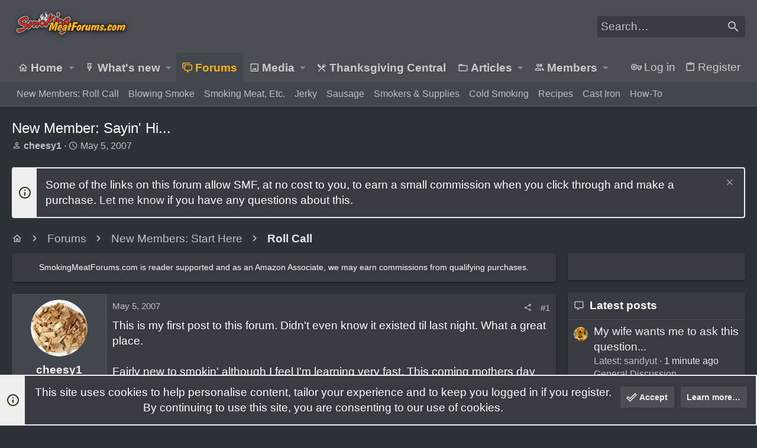

--- FILE ---
content_type: text/html; charset=utf-8
request_url: https://www.google.com/recaptcha/api2/aframe
body_size: 266
content:
<!DOCTYPE HTML><html><head><meta http-equiv="content-type" content="text/html; charset=UTF-8"></head><body><script nonce="b_2DO-_lGslQh30KcSVhJA">/** Anti-fraud and anti-abuse applications only. See google.com/recaptcha */ try{var clients={'sodar':'https://pagead2.googlesyndication.com/pagead/sodar?'};window.addEventListener("message",function(a){try{if(a.source===window.parent){var b=JSON.parse(a.data);var c=clients[b['id']];if(c){var d=document.createElement('img');d.src=c+b['params']+'&rc='+(localStorage.getItem("rc::a")?sessionStorage.getItem("rc::b"):"");window.document.body.appendChild(d);sessionStorage.setItem("rc::e",parseInt(sessionStorage.getItem("rc::e")||0)+1);localStorage.setItem("rc::h",'1763221694390');}}}catch(b){}});window.parent.postMessage("_grecaptcha_ready", "*");}catch(b){}</script></body></html>

--- FILE ---
content_type: text/plain
request_url: https://rtb.openx.net/openrtbb/prebidjs
body_size: -232
content:
{"id":"5168fa10-2d2e-483f-bada-560ee40e147c","nbr":0}

--- FILE ---
content_type: text/plain
request_url: https://rtb.openx.net/openrtbb/prebidjs
body_size: -86
content:
{"id":"69ab1846-ede4-4fcc-a97a-d74b3ffbe464","nbr":0}

--- FILE ---
content_type: text/plain; charset=utf-8
request_url: https://ads.adthrive.com/http-api/cv2
body_size: 4689
content:
{"om":["00xbjwwl","07qjzu81","0i2rwd3u","0iv3ydwg","0rt1q3rt","0sm4lr19","1029_675c11yw","1029_7nnvbv8o","1029_ezdpztxr","1029_rhvll0x3","10ua7afe","11142692","11509227","11896988","11973967","11973968","11lrdlsz","12040874","12041744","12043822","134omi3z","1453468","16_218423123","16_382844312","16_611408827","16_611409208","16_613817598","16_649390353","16_667609210","16_671935968","16_671940008","16_671940653","16_680137984","16_680364275","16_688071982","16_689921104","16_691619025","17_24683283","1a1676wt","1ay0qg8d","1ounbbqh","1plg15uk","1sv9nm7m","1ukslvux","1wm6zgdp","1xohi1zo","2132:43435717","2132:43966037","2132:43966172","2179:578610990835904858","21_dwxye2sy","21_kao7nqy4","2249:501971939","2249:648231440","2249:648231631","2249:682820008","2307:134omi3z","2307:2rhihii2","2307:3f1lgait","2307:3xh2cwy9","2307:4ubp5ldv","2307:5nzbsyta","2307:6gp8yt7r","2307:6i2nqvdp","2307:70h3070z","2307:74scwdnj","2307:74z5vm6r","2307:7q3tbuk2","2307:7xi76yil","2307:8a7hiua1","2307:8n6mtkhh","2307:brb59cr2","2307:c7rcud6r","2307:cbg18jr6","2307:dhd27ung","2307:dwxye2sy","2307:es7sfu2u","2307:gvvcwtwk","2307:hnipmwom","2307:k63alw9y","2307:kao7nqy4","2307:m3i0vxvt","2307:mvbx1sdj","2307:np9yfx64","2307:ov7jhq4v","2307:psrn0dap","2307:q5woqmb9","2307:r30n5lzv","2307:rmccapeb","2307:sao4town","2307:slmbx3it","2307:teti9dwf","2307:tntag9ai","2307:v2e2jsbs","2307:x6nbn3b3","2307:xe7etvhg","2307:xqm7ktc2","2307:zke6ebi7","2307:zmi94ywq","2307:zn87sof2","2307:zvd4kz5s","2404pd72","242q6tba","244081147","25","28405258","28452355","28925636","28933536","28xry7ix","29159293","29402249","2cpobudo","2jjp1phz","2l8ff5py","2rhihii2","2yyxkroj","31lg9k7l","31qdo7ks","32l2n30b","33290310","3335_25247_614104461","3490:CR52144952","3490:CR52150741","34987007","36136117","3658_104226_5q1j7zcu","3658_104255_kao7nqy4","3658_106750_zgfnr75h","3658_131589_xthcihb4","3658_15085_5bug7jye","3658_15085_5lk30hyg","3658_151643_f18cad75","3658_151643_hk2nsy6j","3658_151643_kjq0lnk5","3658_151643_pqn44nv6","3658_151643_qs7tjg76","3658_155386_zke6ebi7","3658_15936_vm9ss2d4","3658_175625_4hfpibvx","3658_183982_a4vtx06j","3658_22079_paggellx","3658_592816_c7rcud6r","3658_78719_7tj6ix89","3658_78719_r30n5lzv","3LMBEkP-wis","3_16_687211391","3_16_687690734","3f1lgait","3gj4luo7","3j5hqkjz","3xh2cwy9","40268250","409_192546","409_192567","409_192663","409_213954","409_216326","409_216386","409_216406","409_216496","409_223599","409_225990","409_226322","409_226324","409_226352","409_226362","409_227223","425nx5ho","42604842","43919974","44629254","464448516","47141847","47190895","47191398","47210038","47210065","47217316","4727ebd9-4ca2-4f5b-bbc5-d4263fa67501","47745504","47745534","481703827","487951","4a3oeofh","4aqwokyz","4c04rlp5","4fk9nxse","4g9gw599","4hfpibvx","4klye7cc","4ngnx0uk","4u612wtl","4x1qydwk","510762","511156","51372397","514864","518119","523_354_1369725778-1401228981","523_354_3945262D-2C3D-400C-846B-48287CB88FB0","5316_139700_9a3d7ef0-36ba-481d-a757-54fd4b3e8127","5316_139700_fd1a2022-5e1e-4348-8914-bdceb579bd99","53832733","53jzpenh","53v6aquw","541052042","54639987","5510:8n6mtkhh","5510:gphpk15s","5510:gvvcwtwk","5510:o9pyiqmm","5510:ohlr7kpw","5510:phum7sla","5510:pm8ldadr","5510:ps2qifb2","5510:v2e2jsbs","55116643","55354666","55693391","55693417","556to6r7","55756813","55784908","557_409_213942","557_409_223589","55882131","558_93_3u72ps02","558_93_3xh2cwy9","558_93_597u1cnu","558_93_5nzbsyta","558_93_a4vtx06j","558_93_coy3a5w5","558_93_eumlrdc1","558_93_g4kw4fir","558_93_i90isgt0","558_93_ldv3iy6n","558_93_wvmnbm10","558_93_xy5yxegj","558_93_zke6ebi7","55906605","55906619","55965333","56071098","56756029","56782878","56782894","56782901","56898611","57149971","57149985","571918591","571918688","581539671","58240297","58240417","58853467","59760634","597u1cnu","5h57gal2","5jksujcn","5l03u8j0","5lk30hyg","5nzbsyta","5q1j7zcu","5qore4tc","5t7sj1nv","603485497","60832073","608454273","608454275","608454284","608454286","608454288","608454291","608454292","608454300","60879473","61174500","61210708","61210719","61228599","61228600","61228615","61287594","61287761","614106256","614106261","61442288","61444664","61900466","61916211","61916223","61916229","61932920","61932925","61932933","619641621","619765138","619765960","62086724","62086730","62230677","62309370","628279627","659635678","659647791","664438284","665297197","669kwlli","676489607","676671488","677391820","678033889","680000459","680_99480_608862818","680_99480_608862831","680_99480_614105094","680_99480_614105105","680_99480_614105109","680_99480_686985190","681102616","681938929","683692339","684493019","685724703","685765628","686985190","691610830","692158826","692468397","692468501","69ik9fop","6dozus7u","6gp8yt7r","6i2nqvdp","70_79507759","70_79507767","70_79507798","7255_121665_catalina-73780","7255_121665_catalina-73781","7255_121665_catalina-73888","7379211","73ja3cq8","74243_74_17610791","7618517","763wmhs0","76_bd1bdf11-e85c-441a-8de9-5e97459ce68a","76_d4b89753-6c4e-4858-a343-e2a2f9d58288","7736472","7736477","776165438154","776165438280","7777759","7829835","783920613045","784044581513","784044625823","78655294","79073521","79073530","79073532","79073534","79096184","79482161","7950269","79507759","79507767","7955798","7960749","7964881","7969180","7972225","7981053","7981058","7981066","7995498","7995499","7997217","7mc3bxe4","7q3tbuk2","7qfamo1m","7sd9iy3r","7xi76yil","7zw9pjjd","8003964","8007070","8007244","8011272","8016065","8018105","8027023","8027031","8031267","8035666","8035726","8035777","8036648","8036949","8039822","8039825","8039827","8046875","8048160","8048201","8056100","8056181","81127799","81407500","81407505","81783861","81783862","81783864","82286cvj","82521654","82521655","8341_230601_586677247574765403","83442851","83442855","83443182","83813335","84295764","84295766","84295770","84295874","84296123","84296131","84577487","84577490","84577498","84577503","84578111","84578394","85444747","85444749","85444760","85444937","85444939","8564740","86ssfai0","8ejyu69m","8emkv2ae","8fpslayh","8fyu6f77","8n2o2k7c","8n6mtkhh","8ppuzsq2","8w4klwi4","8wugqkk0","90g00x3j","95coyr9s","9gqkd9ie","9jcglatm","9lxdy59h","9pvry0tu","9r7wrsr9","9z1qb24e","a0oxacu8","a4vtx06j","a7w365s6","a84wu9hm","aodopxzf","aoenvuwu","b1n47h9n","b9hs6u9f","bl7cord0","bqjhq689","bwthmrr1","c0giwiin","c7rcud6r","catalina-73781","cbg18jr6","ck2o8apm","coy3a5w5","cr-86yx7nbz48rgv2","cr-9hxzbqc08jrgv2","cr-9j4t4fcrxdrgv2","cr-kdg5qq5guatj","cr-lg354l2uvergv2","cr-miu6zi3wwirgv2","cr-sgd0j3xtu9vd","cr-sgd0j3xtuatj","cr-sgd0j3xtubwe","crfq76b7","d83g5nh0","de48lj30","de66hk0y","di2we1ya","dpjydwun","dtech-6986","dwxye2sy","ee6v10mo","es7sfu2u","esendtnu","euk4wmgj","ezolpgke","f11z1sn2","f18cad75","fjp0ceax","fknjs6x7","g1mv7t5z","g6r615ke","gphpk15s","gsj0yibj","gtupq68u","h37m1w5i","h7sy9be8","hco9yqjy","hk2nsy6j","hn5qrbif","hoxvg88g","hucj936y","hw032xw0","hy29a9ip","i1gs57kc","i90isgt0","icajkkn0","iq4oa5lu","irf583op","iusyk92e","ivlyaiyc","jb75l2ds","jv60mm5a","k63alw9y","kao7nqy4","kbapdg4y","kjq0lnk5","kk5768bd","klq5leo1","koci3lym","kroj71hg","l1u9g48i","l33shp9l","lacupje2","ldv3iy6n","lof0oo01","lw5sgtem","lwdw27qj","m19g8pkx","m6rbrf6z","maw83k27","mgm9dspt","ms50j0oi","msuhwavi","mv77eckh","mvbx1sdj","mw9467v4","n2bdg27r","n3egwnq7","n5io2znv","n8t0ij76","ng6uy4w7","np9yfx64","nuis5ks2","o353c5bb","o982acnj","o9pyiqmm","okpww41t","on1kaa30","oril4wg7","orrzem9u","otosmymz","p14g4yxk","p8pu5j57","pgdmw68d","ph19d41b","pheakudz","phum7sla","pm8ldadr","pqn44nv6","prq4f8da","ps2qifb2","psrn0dap","purncoqw","q5woqmb9","qeowyajo","qly707sr","qmbyj6td","qqdvsvih","qqvgscdx","qs03nh3w","qs7tjg76","r1rjcvrd","r30n5lzv","r747h5eh","r762jrzq","ra0u0u4h","rg9jc37p","rmccapeb","rmwej97v","rnvf9698","s37ll62x","s4s41bit","sao4town","sbkk6qvv","shh8hb8h","slmbx3it","spv5lpyq","stncyjzc","sze636fg","szqvchu2","t5alo5fu","t6p301lg","t9y1jxrl","tdobal9c","teti9dwf","tiqdg70p","tntag9ai","to5oucfr","tx8nd4ly","u5p4xjy9","u6sfacaz","u7rt4vp6","uhfuch0n","uy63tf78","v2e2jsbs","v2pqc8qz","v4rfqxto","v4w0elgh","vc8qy7c6","vcr1jrvy","ven7pu1c","vktwfsm6","vm9ss2d4","vuos3mwn","w3oyc5m5","wfqgu54f","wgurm8i7","wid4izx0","wtobhnrw","wuhkruka","x25n5tnj","xe7etvhg","xfrmgxo5","xo87875h","xph9czdu","xpmadodl","xqnr4qw4","xthcihb4","xz1z6j77","y42ubkar","y69sg290","ybt48bgt","yhr3li63","yi6qlg3p","ykhufmpv","z7au0bzj","zfexqyi5","zg0av54q","zgfnr75h","zhofofep","zkbt73yr","zke6ebi7","zl585iy5","zlo2sq3q","zvfjb0vm","7979132","7979135"],"pmp":[],"adomains":["1md.org","a4g.com","about.bugmd.com","acelauncher.com","adameve.com","adelion.com","adp3.net","advenuedsp.com","aibidauction.com","aibidsrv.com","akusoli.com","allofmpls.org","arkeero.net","ato.mx","avazutracking.net","avid-ad-server.com","avid-adserver.com","avidadserver.com","aztracking.net","bc-sys.com","bcc-ads.com","bidderrtb.com","bidscube.com","bizzclick.com","bkserving.com","bksn.se","brightmountainads.com","bucksense.io","bugmd.com","ca.iqos.com","capitaloneshopping.com","cdn.dsptr.com","clarifion.com","cotosen.com","cs.money","cwkuki.com","dallasnews.com","dcntr-ads.com","decenterads.com","derila-ergo.com","dhgate.com","dhs.gov","digitaladsystems.com","displate.com","doyour.bid","dspbox.io","envisionx.co","ezmob.com","fmlabsonline.com","g123.jp","g2trk.com","gadmobe.com","getbugmd.com","goodtoknowthis.com","gov.il","guard.io","hero-wars.com","holts.com","howto5.io","ice.gov","imprdom.com","justanswer.com","liverrenew.com","longhornsnuff.com","lovehoney.com","lowerjointpain.com","lymphsystemsupport.com","media-servers.net","medimops.de","miniretornaveis.com","mobuppsrtb.com","motionspots.com","mygrizzly.com","myrocky.ca","national-lottery.co.uk","nbliver360.com","ndc.ajillionmax.com","niutux.com","nordicspirit.co.uk","notify.nuviad.com","notify.oxonux.com","own-imp.vrtzads.com","paperela.com","parasiterelief.com","peta.org","pfm.ninja","pixel.metanetwork.mobi","pixel.valo.ai","plannedparenthood.org","plf1.net","plt7.com","pltfrm.click","printwithwave.co","privacymodeweb.com","rangeusa.com","readywind.com","reklambids.com","ri.psdwc.com","rtb-adeclipse.io","rtb-direct.com","rtb.adx1.com","rtb.kds.media","rtb.reklambid.com","rtb.reklamdsp.com","rtb.rklmstr.com","rtbadtrading.com","rtbsbengine.com","rtbtradein.com","saba.com.mx","securevid.co","servedby.revive-adserver.net","shift.com","smrt-view.com","swissklip.com","taboola.com","tel-aviv.gov.il","temu.com","theoceanac.com","track-bid.com","trackingintegral.com","trading-rtbg.com","trkbid.com","truthfinder.com","unoadsrv.com","usconcealedcarry.com","uuidksinc.net","vabilitytech.com","vashoot.com","vegogarden.com","viewtemplates.com","votervoice.net","vuse.com","waardex.com","wapstart.ru","wdc.go2trk.com","weareplannedparenthood.org","webtradingspot.com","xapads.com","xiaflex.com","yourchamilia.com"]}

--- FILE ---
content_type: text/plain; charset=UTF-8
request_url: https://at.teads.tv/fpc?analytics_tag_id=PUB_17002&tfpvi=&gdpr_consent=&gdpr_status=22&gdpr_reason=220&ccpa_consent=&sv=prebid-v1
body_size: 56
content:
ZDRlMmQ3Y2YtMzNiZS00MWViLWJlNjMtY2Q1MzNiNGQ0N2VkIy01LTU=

--- FILE ---
content_type: text/plain
request_url: https://rtb.openx.net/openrtbb/prebidjs
body_size: -232
content:
{"id":"485e9f09-fda5-474f-8b04-4f24808e924d","nbr":0}